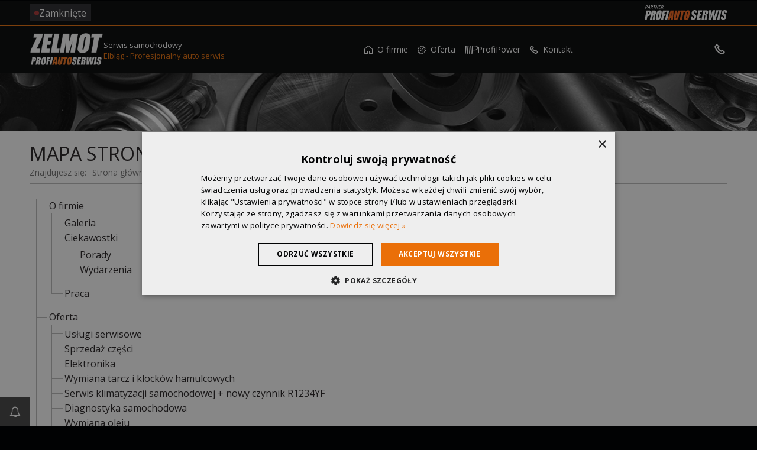

--- FILE ---
content_type: text/html; charset=UTF-8
request_url: https://laskowski-zelmot.pl/mapa-strony
body_size: 4700
content:
<!DOCTYPE html>
<html lang="pl">
<head>
	
		<script type="text/javascript">
			var PA_CUSTOMER_DATA = {"name":"ProfiAuto Serwis Zelmot","city":"Elbl\u0105g","street":"ProfiAuto Serwis Zelmot","nip":null,"regon":null,"email_iodo":"kontakt@laskowski-zelmot.pl","email_main":"kontakt@laskowski-zelmot.pl","www":"laskowski-zelmot.pl","url":"laskowski-zelmot.pl"};
		</script>
		<link rel="canonical" href="https://laskowski-zelmot.pl/mapa-strony" />
<meta charset="UTF-8" />
<title>Mapa strony - serwis samochodowy - ProfiAuto Serwis Zelmot</title>
    <meta name="robots" content="noindex" />

<script type="text/javascript">
    var CCM_DISPATCHER_FILENAME = '/index.php';
    var CCM_CID = 172;
    var CCM_EDIT_MODE = false;
    var CCM_ARRANGE_MODE = false;

    var CCM_IMAGE_PATH = "https://profiauto.silnet.pl/theme/concrete/images";
    var CCM_TOOLS_PATH = "https://laskowski-zelmot.pl/index.php/tools/required";
        var CCM_BASE_URL = "https://laskowski-zelmot.pl";
    var CCM_REL = "";
    var PA_CDN = "https://global.profiauto.silnet.pl/partnerzy";
</script><script type="text/javascript" src="https://profiauto.silnet.pl/theme/concrete/js/jquery.js"></script><link rel="stylesheet" type="text/css" href="https://profiauto.silnet.pl/theme/themes/profiauto/css/styles.css?18fc6a2390608bc69c2a3614112bf8a7" /><link rel="stylesheet" type="text/css" href="https://profiauto.silnet.pl/theme/themes/profiauto/css/fancybox/jquery.fancybox-1.3.4.css" />

<link rel="shortcut icon" href="https://profiauto.silnet.pl/theme/themes/profiauto/images/favicon.ico" type="image/x-icon" />

	<meta name="viewport" content="width=device-width, initial-scale=1" />

<link rel="apple-touch-icon" href="https://profiauto.silnet.pl/theme/themes/profiauto/apple-touch-icon.png" />
<link rel="publisher" href="https://plus.google.com/112119167210289227826/about" />

<!-- Google Tag Manager -->
<script>
	window.COOKIE_SCRIPT_HASH = '38725575949035b20665af9b20cf1ced';
	window.GA_ID = 'UA-107560331-13';
	window.GA4_ID = 'G-W12WPHX96P';
	window.CONVERSION_ID = '';
	window.CLARITY_ID = '';

	(function(w, d, s, l, i) {
		w[l] = w[l] || [];
		// w[l].push({
		// 	'GA_ID': ''
		// });
		// w[l].push({
		// 	'GA4_ID': ''
		// });
		// w[l].push({
		// 	'CONVERSION_ID': ''
		// });
		// w[l].push({
		// 	'COOKIE_SCRIPT_HASH': ''
		// });
		w[l].push({
			'gtm.start': new Date().getTime(),
			event: 'gtm.js'
		});
		var f = d.getElementsByTagName(s)[0],
			j = d.createElement(s),
			dl = l != 'dataLayer' ? '&l=' + l : '';
		j.async = true;
		j.src =
			'https://www.googletagmanager.com/gtm.js?id=' + i + dl;
		f.parentNode.insertBefore(j, f);
	})(window, document, 'script', 'dataLayer', 'GTM-T7XHVDV');
</script>
<!-- End Google Tag Manager -->



<style>
	:root {
		--theme-color: rgb(234, 111, 8);
		--darken-theme-color: ;
		--lighten-theme-color: ;
	}
</style></head>
<body>
<div class="page ccm-page page-type-serwis page-handle-page ">

	
<!-- Google Tag Manager (noscript) -->
<noscript><iframe src="https://www.googletagmanager.com/ns.html?id=GTM-T7XHVDV" height="0" width="0" style="display:none;visibility:hidden"></iframe></noscript>
<!-- End Google Tag Manager (noscript) -->




<div class="header-container">
	<header>
		<div class="header-top">
			<div class="container">
				<!-- Godziny otwarcia -->
				
				<div class="opening-hours-area ">
					<a href="/kontakt">
						<span>Zamknięte</span>
					</a>
				</div>
				<!-- /Godziny otwarcia -->

				<!-- Opinie desktop -->
								<!-- /Opinie -->

				<!-- Logotypy profiauto -->
				<div class="logo-profiauto-area">
					

										<a class="partner-serwis-link" href="https://profiauto.pl/skladamy-sie-z-najlepszych-czesci/o-profiauto?utm_source=partner-pa-zelmot&utm_medium=logo_header&utm_campaign=partner-profiauto" title="ProfiAuto Serwis Zelmot - Partner ProfiAuto" rel="nofollow" target="_blank">
						<img class="partner-serwis" src="https://profiauto.silnet.pl/theme/themes/profiauto/images/partner-profiauto-2022-serwis-header.svg" loading="lazy" alt="ProfiAuto Serwis Zelmot - Partner ProfiAuto Serwis Elbląg" />
					</a>
					
					

				</div>
				<!-- /Logotypy profiauto -->
			</div>
		</div>
		<div class="header-bottom">
			<div class="container">

				<!-- Logo -->
				<div class="logo-area">
											<div class="logo">
							<a href="/"><img border="0" class="ccm-image-block" alt="" src="/files/1315/0971/6983/ProfiAutoSerwis-Zelmot-Laskowski.png" width="171" height="75" /></a>						</div>
						<div class="logo-subtitle">
							<p class="header-text">
								Serwis samochodowy							</p>
							<p class="header-second-text">
																	<a href="/kontakt">
									Elbląg - Profesjonalny auto serwis									</a>
															</p>
						</div>
						<!-- Opinie mobile -->
												<!-- /Opinie mobile -->
									</div>
				<!-- /Logo -->

				<!-- Menu -->
				 <!-- mobile menu -->
				
    <div class="hamburger-container js-hamburger-container">
        <button class="hamburger hamburger-slider js-hamburger" type="button" aria-label="Menu" value="Menu">
            <div></div>
        </button>
    </div>
				<div class="off-canvas-nav-area desktop-nav js-desktop-nav">
					<nav class="main-nav">
						<ul class="nav nav-level-1 fetured-last-position">	<li class="home">
		<a href="/" target="_self" aria-label="Strona główna"><i class="icon-home nav-link"></i><span>Strona główna<span></a>
	</li>
<li class="has-dropdown"><a href="/o-firmie" target="_self" class="nav-link has-dropdown" rel="dofollow"><i class="icon-home-1"></i>O firmie</a><ul class="nav-link nav-dropdown nav-dropdown-level-2 nav-dropdown-vertical"><li class=""><a href="/o-firmie/galeria" target="_self" class="nav-link " rel="dofollow"><i class="icon-info-outline"></i>Galeria</a></li><li class="has-dropdown"><a href="/o-firmie/ciekawostki/wydarzenia" target="_self" class="nav-link has-dropdown" rel="dofollow"><i class="icon-news"></i>Ciekawostki</a><ul class="nav-link nav-dropdown nav-dropdown-level-3 nav-dropdown-horizontal"><li class=""><a href="/o-firmie/ciekawostki/porady" target="_self" class="nav-link " rel="dofollow"><i class="icon-info-outline"></i>Porady</a></li><li class=""><a href="/o-firmie/ciekawostki/wydarzenia" target="_self" class="nav-link " rel="dofollow"><i class="icon-info-outline"></i>Wydarzenia</a></li></ul></li></li></ul></li><li class="has-dropdown"><a href="/oferta" target="_self" class="nav-link has-dropdown" rel="dofollow"><i class="icon-offer"></i>Oferta</a><ul class="nav-link nav-dropdown nav-dropdown-level-2 nav-dropdown-vertical"><li class=""><a href="http://laskowski-zelmot.pl/oferta#oferta-warsztat" target="_self" class="nav-link " rel="dofollow"><i class="icon-info-outline"></i>Usługi serwisowe</a></li><li class=""><a href="http://laskowski-zelmot.pl/oferta#oferta-sklep" target="_self" class="nav-link " rel="dofollow"><i class="icon-info-outline"></i>Sprzedaż części</a></li><li class=""><a href="/oferta/elektronika" target="_self" class="nav-link " rel="dofollow"><i class="icon-info-outline"></i>Elektronika</a></li><li class=""><a href="/oferta/wymiana-tarcz-i-klockow-hamulcowych" target="_self" class="nav-link " rel="dofollow"><i class="icon-info-outline"></i>Wymiana tarcz i klocków hamulcowych</a></li><li class=""><a href="/oferta/serwis-klimatyzacji-samochodowej" target="_self" class="nav-link " rel="dofollow"><i class="icon-info-outline"></i>Serwis klimatyzacji samochodowej + nowy czynnik R1234YF</a></li><li class=""><a href="/oferta/diagnostyka-samochodowa" target="_self" class="nav-link " rel="dofollow"><i class="icon-info-outline"></i>Diagnostyka samochodowa</a></li><li class=""><a href="/oferta/wymiana-oleju" target="_self" class="nav-link " rel="dofollow"><i class="icon-info-outline"></i>Wymiana oleju</a></li><li class="has-dropdown"><a href="/oferta/sklep-motoryzacyjny-elblag" target="_self" class="nav-link has-dropdown" rel="dofollow"><i class="icon-info-outline"></i>Sklep motoryzacyjny</a><ul class="nav-link nav-dropdown nav-dropdown-level-3 nav-dropdown-horizontal"><li class=""><a href="/oferta/sklep-motoryzacyjny-elblag/wycieraczki-samochodowe" target="_self" class="nav-link " rel="dofollow"><i class="icon-info-outline"></i>Wycieraczki samochodowe</a></li><li class=""><a href="/oferta/sklep-motoryzacyjny-elblag/czesci-samochodowe" target="_self" class="nav-link " rel="dofollow"><i class="icon-info-outline"></i>Części samochodowe</a></li><li class=""><a href="/oferta/sklep-motoryzacyjny-elblag/akumulatory" target="_self" class="nav-link " rel="dofollow"><i class="icon-info-outline"></i>Akumulatory</a></li></ul></li><li class=""><a href="/oferta/wymiana-opon-elblag" target="_self" class="nav-link " rel="dofollow"><i class="icon-info-outline"></i>Wymiana opon Elbląg</a></li><li class=""><a href="/oferta/serwis-renault-elblag" target="_self" class="nav-link " rel="dofollow"><i class="icon-info-outline"></i>Serwis Renault Elbląg</a></li><li class=""><a href="/oferta/serwis-toyota-elblag" target="_self" class="nav-link " rel="dofollow"><i class="icon-info-outline"></i>Serwis Toyota Elbląg</a></li></ul></li><li class=""><a href="/profipower" target="_self" class="nav-link " rel="dofollow"><i class="icon-group-1"></i>ProfiPower</a></li><li class="has-dropdown"><a href="/kontakt" target="_self" class="nav-link has-dropdown" rel="dofollow"><i class="icon-icon_phone"></i>Kontakt</a><ul class="nav-link nav-dropdown nav-dropdown-level-2 nav-dropdown-vertical"><li class=""><a href="/kontakt/mapa-dojazdu" target="_self" class="nav-link " rel="dofollow"><i class="icon-info-outline"></i>Mapa dojazdu</a></li></ul></li></ul>					</nav>
				</div>
				<!-- /mobile menu -->

				<!-- desktop menu -->
				<div class="menu-area js-desktop-menu">
					<nav class="main-nav-2022">
						<ul class="nav nav-level-1 fetured-last-position">	<li class="home">
		<a href="/" target="_self" aria-label="Strona główna"><i class="icon-home nav-link"></i><span>Strona główna<span></a>
	</li>
<li class="has-dropdown"><a href="/o-firmie" target="_self" class="nav-link has-dropdown" rel="dofollow"><i class="icon-home-1"></i>O firmie</a><ul class="nav-link nav-dropdown nav-dropdown-level-2 nav-dropdown-vertical"><li class=""><a href="/o-firmie/galeria" target="_self" class="nav-link " rel="dofollow"><i class="icon-info-outline"></i>Galeria</a></li><li class="has-dropdown"><a href="/o-firmie/ciekawostki/wydarzenia" target="_self" class="nav-link has-dropdown" rel="dofollow"><i class="icon-news"></i>Ciekawostki</a><ul class="nav-link nav-dropdown nav-dropdown-level-3 nav-dropdown-horizontal"><li class=""><a href="/o-firmie/ciekawostki/porady" target="_self" class="nav-link " rel="dofollow"><i class="icon-info-outline"></i>Porady</a></li><li class=""><a href="/o-firmie/ciekawostki/wydarzenia" target="_self" class="nav-link " rel="dofollow"><i class="icon-info-outline"></i>Wydarzenia</a></li></ul></li></li></ul></li><li class="has-dropdown"><a href="/oferta" target="_self" class="nav-link has-dropdown" rel="dofollow"><i class="icon-offer"></i>Oferta</a><ul class="nav-link nav-dropdown nav-dropdown-level-2 nav-dropdown-vertical"><li class=""><a href="http://laskowski-zelmot.pl/oferta#oferta-warsztat" target="_self" class="nav-link " rel="dofollow"><i class="icon-info-outline"></i>Usługi serwisowe</a></li><li class=""><a href="http://laskowski-zelmot.pl/oferta#oferta-sklep" target="_self" class="nav-link " rel="dofollow"><i class="icon-info-outline"></i>Sprzedaż części</a></li><li class=""><a href="/oferta/elektronika" target="_self" class="nav-link " rel="dofollow"><i class="icon-info-outline"></i>Elektronika</a></li><li class=""><a href="/oferta/wymiana-tarcz-i-klockow-hamulcowych" target="_self" class="nav-link " rel="dofollow"><i class="icon-info-outline"></i>Wymiana tarcz i klocków hamulcowych</a></li><li class=""><a href="/oferta/serwis-klimatyzacji-samochodowej" target="_self" class="nav-link " rel="dofollow"><i class="icon-info-outline"></i>Serwis klimatyzacji samochodowej + nowy czynnik R1234YF</a></li><li class=""><a href="/oferta/diagnostyka-samochodowa" target="_self" class="nav-link " rel="dofollow"><i class="icon-info-outline"></i>Diagnostyka samochodowa</a></li><li class=""><a href="/oferta/wymiana-oleju" target="_self" class="nav-link " rel="dofollow"><i class="icon-info-outline"></i>Wymiana oleju</a></li><li class="has-dropdown"><a href="/oferta/sklep-motoryzacyjny-elblag" target="_self" class="nav-link has-dropdown" rel="dofollow"><i class="icon-info-outline"></i>Sklep motoryzacyjny</a><ul class="nav-link nav-dropdown nav-dropdown-level-3 nav-dropdown-horizontal"><li class=""><a href="/oferta/sklep-motoryzacyjny-elblag/wycieraczki-samochodowe" target="_self" class="nav-link " rel="dofollow"><i class="icon-info-outline"></i>Wycieraczki samochodowe</a></li><li class=""><a href="/oferta/sklep-motoryzacyjny-elblag/czesci-samochodowe" target="_self" class="nav-link " rel="dofollow"><i class="icon-info-outline"></i>Części samochodowe</a></li><li class=""><a href="/oferta/sklep-motoryzacyjny-elblag/akumulatory" target="_self" class="nav-link " rel="dofollow"><i class="icon-info-outline"></i>Akumulatory</a></li></ul></li><li class=""><a href="/oferta/wymiana-opon-elblag" target="_self" class="nav-link " rel="dofollow"><i class="icon-info-outline"></i>Wymiana opon Elbląg</a></li><li class=""><a href="/oferta/serwis-renault-elblag" target="_self" class="nav-link " rel="dofollow"><i class="icon-info-outline"></i>Serwis Renault Elbląg</a></li><li class=""><a href="/oferta/serwis-toyota-elblag" target="_self" class="nav-link " rel="dofollow"><i class="icon-info-outline"></i>Serwis Toyota Elbląg</a></li></ul></li><li class=""><a href="/profipower" target="_self" class="nav-link " rel="dofollow"><i class="icon-group-1"></i>ProfiPower</a></li><li class="has-dropdown"><a href="/kontakt" target="_self" class="nav-link has-dropdown" rel="dofollow"><i class="icon-icon_phone"></i>Kontakt</a><ul class="nav-link nav-dropdown nav-dropdown-level-2 nav-dropdown-vertical"><li class=""><a href="/kontakt/mapa-dojazdu" target="_self" class="nav-link " rel="dofollow"><i class="icon-info-outline"></i>Mapa dojazdu</a></li></ul></li></ul>					</nav>
				</div>
				<!-- /desktop menu -->

				<!-- /Menu -->

				<div class="contact-icons-area flex-area">
					
<ul>

	
	
	
		
</ul>											

<div class="header-phone">
    <div class="phone-icon">
        <i class="icon-icon_phone"></i>
    </div>
    <div class="phone-number">
        <a href="tel:509708162" class="phone-button" id="phoneButton">
            <span>509708162</span>
        </a>
    </div>
</div>									</div>

			</div>
		</div>
	</header>
</div>	<div class="page-top"></div>
	<section id="main-content">
		<div class="container">
			<article class="">
				<div class="page-title">

<h1>
    Mapa strony</h1>

<div class="title-icon">

    
</div>
<div class="breadcrumbs">
    <nav aria-label="breadcrumb"><span>Znajdujesz się: </span><ol class="breadcrumbs" itemscope itemtype="http://schema.org/BreadcrumbList"><li itemprop="itemListElement" itemscope itemtype="http://schema.org/ListItem"><a itemprop="item" href="https://laskowski-zelmot.pl" target="_self"><span itemprop="name">Strona główna</span></a><meta itemprop="position" content="1" /><span class="separator">></span></li><li class="active" itemprop="itemListElement" itemscope itemtype="http://schema.org/ListItem">Mapa strony<div itemprop="item" content="https://laskowski-zelmot.pl/mapa-strony"><meta itemprop="name" content="Mapa strony" /></div><meta itemprop="position" content="2" /></li></ol></nav></div>
</div>
				<ul class="nav site-map-nav"><li class=""><a href="/o-firmie" target="_self" class="">O firmie</a><ul><li class=""><a href="/o-firmie/galeria" target="_self" class="">Galeria</a></li><li class=""><a href="/o-firmie/ciekawostki" target="_self" class="">Ciekawostki</a><ul><li class=""><a href="/o-firmie/ciekawostki/porady" target="_self" class="">Porady</a></li><li class=""><a href="/o-firmie/ciekawostki/wydarzenia" target="_self" class="">Wydarzenia</a></li></ul></li><li class=""><a href="/o-firmie/praca" target="_self" class="">Praca</a></li></ul></li><li class=""><a href="/oferta" target="_self" class="">Oferta</a><ul><li class=""><a href="http://laskowski-zelmot.pl/oferta#oferta-warsztat" target="_self" class="">Usługi serwisowe</a></li><li class=""><a href="http://laskowski-zelmot.pl/oferta#oferta-sklep" target="_self" class="">Sprzedaż części</a></li><li class=""><a href="/oferta/elektronika" target="_self" class="">Elektronika</a></li><li class=""><a href="/oferta/wymiana-tarcz-i-klockow-hamulcowych" target="_self" class="">Wymiana tarcz i klocków hamulcowych</a></li><li class=""><a href="/oferta/serwis-klimatyzacji-samochodowej" target="_self" class="">Serwis klimatyzacji samochodowej + nowy czynnik R1234YF</a></li><li class=""><a href="/oferta/diagnostyka-samochodowa" target="_self" class="">Diagnostyka samochodowa</a></li><li class=""><a href="/oferta/wymiana-oleju" target="_self" class="">Wymiana oleju</a></li><li class=""><a href="/oferta/sklep-motoryzacyjny-elblag" target="_self" class="">Sklep motoryzacyjny</a><ul><li class=""><a href="/oferta/sklep-motoryzacyjny-elblag/wycieraczki-samochodowe" target="_self" class="">Wycieraczki samochodowe</a></li><li class=""><a href="/oferta/sklep-motoryzacyjny-elblag/czesci-samochodowe" target="_self" class="">Części samochodowe</a></li><li class=""><a href="/oferta/sklep-motoryzacyjny-elblag/akumulatory" target="_self" class="">Akumulatory</a></li></ul></li><li class=""><a href="/oferta/wymiana-opon-elblag" target="_self" class="">Wymiana opon Elbląg</a></li><li class=""><a href="/oferta/serwis-renault-elblag" target="_self" class="">Serwis Renault Elbląg</a></li><li class=""><a href="/oferta/serwis-toyota-elblag" target="_self" class="">Serwis Toyota Elbląg</a></li></ul></li><li class=""><a href="/profipower" target="_self" class="">ProfiPower</a></li><li class=""><a href="/kontakt" target="_self" class="">Kontakt</a><ul><li class=""><a href="/kontakt/mapa-dojazdu" target="_self" class="">Mapa dojazdu</a></li></ul></li></ul>			</article>
		</div>
	</section>

	
	



            
        <script type="application/ld+json">
            {
                "@context": "http://schema.org",
                "@type": "AutoRepair",
                "address": {
                    "@type": "PostalAddress",
                    "streetAddress": "Łowicka 29",
                    "addressRegion": "",
                     "postalCode": "",
                     "addressLocality": "Elbląg"
                },
                "name": "ProfiAuto Serwis Zelmot",
                 "description": "Szeroki wybór zakres usług serwisowych aut wszystkich marek. Partner sieci ProfiAuto. Zapraszamy do warsztatu samochodowego Zalmot w Elbląg.",
                                "telephone": ["509 708 162 ", "509 954 340", "502 433 215"],
                "email": "e.laskowska@wp.pl",
                 "url": "http://laskowski-zelmot.pl",
                                 "logo": "http://laskowski-zelmot.pl/files/1315/0971/6983/ProfiAutoSerwis-Zelmot-Laskowski.png",
                 "currenciesAccepted": "PLN",
                "paymentAccepted": "Cash, Credit Card",
                 "image": "http://laskowski-zelmot.pl/files/1315/0971/6983/ProfiAutoSerwis-Zelmot-Laskowski.png",
                                "openingHoursSpecification": [{
"@type": "OpeningHoursSpecification",
"dayOfWeek": ["Monday", "Tuesday", "Wednesday", "Thursday", "Friday"],
"opens": "8.00",
"closes": "17.00"
}
],                
                 "geo": {
                        "@type": "GeoCoordinates",
                        "latitude": "",
                        "longitude": ""
                    },
                                                                "priceRange": "$$"            }
        </script>

    

<footer>
    <div class="container flex-area">
        <div class="flex-area">
            <p>Wszelkie Prawa Zastrzeżone 2026. <span class="footer-partner-name">Warsztat samochodowy ProfiAuto Serwis Zelmot</span> <span class="footer-partner-city">Elbląg</span><br>
                                    <a href="/polityka-prywatnosci">Polityka prywatności</a>
                                <a href="/mapa-strony">Mapa strony</a>                                    <a href="javascript:CookieScript.instance.show()">Ustawienia prywatności</a>
                
                
<div id="HTMLBlock281" class="HTMLBlock">
<script type="application/ld+json">
{
  "@context": "https://schema.org",
  "@type": "LocalBusiness",
  "name": "Zelmot - Sklep motoryzacyjny i warsztat samochodowy Elbląg - Partner ProfiAuto",
  "image": "https://laskowski-zelmot.pl/files/1315/0971/6983/ProfiAutoSerwis-Zelmot-Laskowski.png",
  "@id": "https://laskowski-zelmot.pl/",
  "url": "https://laskowski-zelmot.pl/",
  "telephone": "502 433 215",
  "priceRange": "$$",
  "address": {
    "@type": "PostalAddress",
    "streetAddress": "Łowicka 29",
    "addressLocality": "Elbląg",
    "postalCode": "82-300",
    "addressCountry": "PL"
  },
  "geo": {
    "@type": "GeoCoordinates",
    "latitude": 54.1861548,
    "longitude": 19.4184414
  },
  "openingHoursSpecification": [{
    "@type": "OpeningHoursSpecification",
    "dayOfWeek": [
      "Monday",
      "Tuesday",
      "Wednesday",
      "Thursday",
      "Friday"
    ],
    "opens": "08:00",
    "closes": "17:00"
  },{
    "@type": "OpeningHoursSpecification",
    "dayOfWeek": "Saturday",
    "opens": "08:00",
    "closes": "13:00"
  }] 
}
</script>
</div>
            </p>
                    </div>

        
        <div class="silnet-logo-container silnet-dark-bg">
            <a class="silnet-logo-link" href="https://silnet.pl/oferta/strony-internetowe" title="Strony internetowe">
                <img src="https://profiauto.silnet.pl/theme/themes/profiauto/images/silnet-logo.svg" alt="tworzenie stron www" class="silnet-logo-image" />
            </a>
        </div>

        <!-- <div class="silnet-logo-container silnet-dark-bg">
            <a class="silnet-logo-link" href="http://silnet.pl/realizacje/motoryzacja/profi-auto/?utm_source=partner-pa-profiauto-serwis-zelmot&amp;utm_medium=logo_link&amp;utm_campaign=realizacje&amp;utm_term=animowane" title="tworzenie stron www">
                <img src="https://profiauto.silnet.pl/theme/themes/profiauto/images/silnet-logo.svg" alt="tworzenie stron www" class="silnet-logo-image" />
            </a>
        </div> -->

        
            <div class="partner-area">
                <a href="https://profiauto.pl/warsztaty-samochodowe/warminsko-mazurskie/elblag/profiauto-serwis-zelmot?utm_source=partner-pa-zelmot&utm_medium=logo_header" title="ProfiAuto Serwis Zelmot - Partner ProfiAuto" rel="nofollow" target="_blank">
                    <img src="https://profiauto.silnet.pl/theme/themes/profiauto/images/partner-profiauto-serwis.svg" alt="ProfiAuto Serwis Zelmot                    Partner ProfiAuto Serwis Elbląg" />
                </a>
            </div>

        
    </div>
    
        <div class="container">
            <div class="bottom-bar-outer">
                <div class="bottom-bar">
                    <p>
                        <span class="hashtag">
                            #zostanwdomu
                        </span>
                        <span>Odbierzemy i naprawimy Twój samochód</span>
                    </p>
                    <a href="/zostan-w-domu">
                        Sprawdź szczegóły
                    </a>
                </div>
                <span class="bottom-bar-close">
                </span>
            </div>
        </div>
    </footer>

<div id="push-notification-button">
    <a href="https://push.profiauto.silnet.pl?partner=zelmot" target="_blank" title="Powiadomienia PUSH"><i class="icon-bell"></i></a>
</div>

<script type="text/javascript" src="https://profiauto.silnet.pl/theme/themes/profiauto/js/vendor/vissense.min.js" defer></script><script type="text/javascript" src="https://profiauto.silnet.pl/theme/themes/profiauto/js/vendor/mmenu/jquery.mmenu.oncanvas.js" defer></script><script type="text/javascript" src="https://profiauto.silnet.pl/theme/themes/profiauto/js/vendor/mmenu/addons/offcanvas/jquery.mmenu.offcanvas.js" defer></script><script type="text/javascript" src="https://profiauto.silnet.pl/theme/themes/profiauto/js/vendor/mmenu/addons/scrollbugfix/jquery.mmenu.scrollbugfix.js" defer></script><script type="text/javascript" src="https://profiauto.silnet.pl/theme/themes/profiauto/js/vendor/mmenu/addons/navbars/jquery.mmenu.navbars.js" defer></script><script type="text/javascript" src="https://profiauto.silnet.pl/theme/themes/profiauto/js/vendor/lightgallery/lightgallery-jquery-all.js" defer></script><script type="text/javascript" src="https://profiauto.silnet.pl/theme/themes/profiauto/js/vendor/js.cookie.min.js" defer></script><script type="text/javascript" src="https://profiauto.silnet.pl/theme/themes/profiauto/js/vendor/jquery.fancybox-1.3.4.js" defer></script><script type="text/javascript" src="https://cdnjs.cloudflare.com/ajax/libs/jquery-cookie/1.4.1/jquery.cookie.min.js" defer></script><script type="text/javascript" src="https://ssl.silnet.pl/global/global.js?m=phone-numbers" defer></script><link rel="stylesheet" type="text/css" href="https://profiauto.silnet.pl/theme/themes/profiauto/css/partner-type-modifications/serwis.css" /><script type="text/javascript" src="https://profiauto.silnet.pl/theme/themes/profiauto/js/partner-logos-slider.js" defer></script>    <script src="//global.profiauto.silnet.pl/static/js/customer/spA5dfnlJ6G9/global.js" async></script>





<link href="https://fonts.googleapis.com/css2?family=Open+Sans:wght@300;400;500;700&display=swap" rel="stylesheet">
<script src="https://profiauto.silnet.pl/theme/themes/profiauto/js/compress/app-f9a9ca84e9.min.js"></script>


</body>
</html>


--- FILE ---
content_type: text/html; charset=UTF-8
request_url: https://global.profiauto.silnet.pl/static/js/customer/spA5dfnlJ6G9/global.js
body_size: 1828
content:
(function(window,document,undefined) {
    var helper =  {
        loadJS: function(url, callbackFunction) {
            var scriptTag = document.createElement('script');
            scriptTag.src = url;
            if(callbackFunction) {
                scriptTag.onload = callbackFunction;
                scriptTag.onreadystatechange = callbackFunction;
            }
            var headTag = document.getElementsByTagName('head')[0];
            headTag.appendChild(scriptTag);
        }
    };


    /* Główny obiekt */
    var silnetLoader = function() {
        this.Vue = null;
        this.VueComponents = {};
        this.VueMountPoint = null;
        this.baseUrl = 'https://global.profiauto.silnet.pl/static';
        this.customerId = 'spA5dfnlJ6G9';
        this.customerModules = {
    "cookies": false,
    "show_numbers": true,
    "push_notifications": false,
    "privacy_policy": {
        "popup": false,
        "widget_type": "",
        "template": "privacy-policy-default-pl",
        "title": "",
        "customer": {
            "name": "PRZEDSI\u0118BIORSTWO HANDLOWO-US\u0141UGOWE ZELMOT SP\u00d3\u0141KA JAWNA EWELINA LASKOWSKA, ZBIGNIEW LASKOWSKI",
            "www": "laskowski-zelmot.pl",
            "url": "https:\/\/laskowski-zelmot.pl",
            "email_main": "e.laskowska@wp.pl",
            "email_iodo": "e.laskowska@wp.pl",
            "nip": "5781017103",
            "regon": "170285628",
            "address": {
                "city": "Elbl\u0105g",
                "street": "\u0141owicka 29"
            }
        },
        "forms": {
            "contact": true,
            "register_user": false,
            "shop": false,
            "newsletter": false,
            "rating": false
        },
        "used_services": {
            "callpage": false,
            "google_signals": true,
            "microsoft_clarity": false,
            "tawkto": false,
            "tpay": false,
            "paypal": false,
            "przelewy24": false
        },
        "javascript": {
            "document_selector": "privacy_policy"
        }
    }
};
    }

    silnetLoader.prototype = {
        execute: function() {
            this.initVueLibrary();
            this.loadPrivacyPolicy();
            this.mountVueComponents();
        },

        /**
         * Obsługa biblioteki vue.js - rejestrowanie komponnetów typu single files
         **/
        registerVueComponent: function(componentName,mount,mountParameters) {
            componentName = componentName.replace(/^(.*\/?)?([^\/]+)(\.vue.*)$/i, '$2');
            this.VueComponents[componentName] = httpVueLoader(this.baseUrl+'/media/js/vue/'+componentName+'.vue');
            Vue.component(componentName,this.VueComponents[componentName]);
            if(mount===true) {
                var newComponent = document.createElement(componentName);
                if(mountParameters && Array.isArray(Object.keys(mountParameters))) {
                    for(var k in mountParameters) {
                        newComponent.setAttribute(k, mountParameters[k]);
                    }
                }
                this.VueMountPoint.appendChild(newComponent);
                //this.VueMountPoint.innerHTML += newComponent.outerHTML;
            }
        },

        /**
         * Obsługa biblioteki vue.js - przygotowanie środowiska i kontenera na komponenty (nie może być to 'BODY')
         **/
        initVueLibrary: function () {
            this.Vue = null;
            this.VueMountPoint = document.createElement('div');
            this.VueMountPoint.id = 'sil-global-vue-'+(new Date()).getTime();
            var bodyTag = document.getElementsByTagName('body')[0];
            bodyTag.appendChild(this.VueMountPoint);
        },

        /**
         * Obsługa biblioteki vue.js - montowanie tagów vue
         **/
        mountVueComponents: function () {
            this.Vue = new Vue({
                el: '#'+this.VueMountPoint.id
            });
        },
        
        loadPrivacyPolicy: function() {
            if(this.customerModules.privacy_policy.javascript.document_selector) {
                this.registerVueComponent('silnet-privacy-policy-popup',false);
                this.registerVueComponent('silnet-privacy-policy', true, {
                    'container-selector':  this.customerModules.privacy_policy.javascript.document_selector,
                    'content-url': this.baseUrl+'/js/customer/'+this.customerId+'/privacy-policy',
                    'show-popup':this.customerModules.privacy_policy.popup,
                    'widget-type':this.customerModules.privacy_policy.widget_type||'popup'
                });
            }
        }
    }

    


    /**
     * Funkcja główna osadzająca skonfigurowane dokumenty
     **/
    function main() {
        <!-- setTimeout(function(){ -->
            var loader = new silnetLoader();
            loader.execute();
        <!-- }, 5000); -->
    }


    /**
     * Osadzane komponenty są oparte o vue.js, więc trzeba załadować odpowiednie biblioteki (Vue+vue-http-loader+axios do obsługi ajax)
     * Pomoc: https://www.npmjs.com/package/http-vue-loader
     **/
    //Fixes
        var tmpUrl = 'https://cdn.jsdelivr.net/combine/npm/axios@0.18.0/dist/axios.min.js,npm/vue@2.5.17/dist/vue.min.js,npm/http-vue-loader@1.3.5/src/httpVueLoader.min.js';
    helper.loadJS(tmpUrl,function(){
                    Vue.config.devtools = false;
                main();
    });

})(window, window.document);

--- FILE ---
content_type: text/plain
request_url: https://global.profiauto.silnet.pl/static/media/js/vue/silnet-privacy-policy-popup.vue
body_size: 4871
content:
<template>
    <div>
        <div class="popup" v-show="this.canShowPopup()">
            <div class="modal">
                <div class="close" v-on:click="hidePopup">+</div>
                <div class="item">
                    <div class="title">{{ this.getTranslation('title') }}</div>
                    <div class="content">
                        <div class="intro">
                            <span v-html="this.getTranslation('intro')"></span>
                        </div>
                        <div class="policy" v-html="policyHtml">
                            {{ this.getTranslation('policy.loading') }}
                        </div>
                    </div>
                    <div class="footer">
                        <ul>
                            <li><a v-on:click="hidePopup">{{ this.getTranslation('button.hidePopup') }}</a></li>
                        </ul>
                    </div>
                </div>
            </div>
        </div>
        <div class="cookie-bar-container" v-show="this.canShowCookiebar()">
            <div class="cookie-bar">
                <div class="items" v-html="this.getTranslation('cookiebar')"></div>
                <div class="actions">
                    <a v-on:click="hidePopup">{{ this.getTranslation('button.accept') }}</a>
                    <a v-on:click="showCookieAndPopup">{{ this.getTranslation('button.policy') }}</a>
                </div>
            </div>
        </div>
    </div>
</template>

<script>
module.exports = { 
    //Parametr wymagany
    name: 'silnet-privacy-policy-popup',   

    //Props -> atrybuty przekazywane z zewnÄ…trz, np: /<silnet-privacy-policy container-selector="" content-url="" widget-type="popup|bar"></silnet-privacy-policy>
    props: {'contentUrl':null,'widgetType':'popup'},

    data: function() {
        return {
            canShow: true,
            policyHtml: '...',

            //TÅ‚umaczenia
            i18n: {
                pl: {
                    'title': 'Witaj na stronie '+location.host,
                    'intro': '<p>Od 25 maja 2018 roku obowiÄ…zuje RozporzÄ…dzenie Parlamentu Europejskiego i Rady (UE) 2016/679 z dnia 27 kwietnia 2016 r. w sprawie ochrony osÃ³b fizycznych w zwiÄ…zku z przetwarzaniem danych osobowych i w sprawie swobodnego przepÅ‚ywu takich danych oraz uchylenia dyrektywy 95/46/WE (okreÅ›lane jako "RODO").</p><p>W zwiÄ…zku z tym chcielibyÅ›my poinformowaÄ‡ o przetwarzaniu Twoich danych oraz zasadach, na jakich odbywa siÄ™ to po dniu 25 maja 2018 roku.</p><p>JeÅ›li akceptujesz zasady poniÅ¼szej polityki prywatnoÅ›ci kliknij przycisk "PrzejdÅº do serwisu" lub w ikonkÄ™ "X" znajdujÄ…cÄ… siÄ™ w prawym gÃ³rnym rogu.</p>',
                    'cookiebar': 'Serwis '+location.host+' uÅ¼ywa plikÃ³w cookies administratora oraz osÃ³b trzecich w celu Å›wiadczenia usÅ‚ug oraz prowadzenia anonimowych statystyk. KlikajÄ…c "akceptujÄ™" wyraÅ¼asz zgodÄ™ na zapisywanie plikÃ³w cookies na Twoim urzÄ…dzeniu.<br/>Ustawienia dotyczÄ…ce plikÃ³w cookies moÅ¼esz zmieniÄ‡ za pomocÄ… ustawieÅ„ przeglÄ…darki.<br/>SzczegÃ³Å‚owe informacje znajdujÄ… siÄ™ w naszej Polityce prywatnoÅ›ci.',
                    'policy.loading': 'Trwa Å‚adowanie...',
                    'button.hidePopup': 'PrzejdÅº do strony',
                    'button.accept': 'AkceptujÄ™',
                    'button.policy': 'Polityka prywatnoÅ›ci'
                },
                de: {
                    'title': 'Willkomen bei '+location.host,
                    'intro': '<p>Die Verordnung des EuropÃ¤ischen Parlaments und des Rates (EU) 2016/679 vom 27 April 2016 zum Schutz natÃ¼rlicher Personen bei der Verarbeitung personenbezogener Daten und zum freien Datenverkehr sowie zur Aufhebung der Richtlinie 95/46 gilt ab dem 25. Mai 2018 / WE (als "RODO" bezeichnet). </p><p>Wir mÃ¶chten Sie Ã¼ber die Verarbeitung Ihrer Daten und die Regeln informieren, nach denen sie nach dem 25. Mai 2018 erfolgt. </ P> <p> Wenn Sie akzeptieren die folgenden Datenschutzbestimmungen. Klicken Sie auf "Zur Webseite" oder auf das Symbol "X" in der rechten oberen Ecke.</p>',
                    'cookiebar': 'Die webseite '+location.host+' verwendet Erst-und Drittanbieter-Cookies, um Dienste bereitzustellen und anonyme Statistiken durchzufÃ¼hren. Indem Sie auf "akzeptieren" klicken, stimmen Sie der Speicherung von Cookies auf Ihrem GerÃ¤t zu.<br/>Sie kÃ¶nnen Ihre Cookie-Einstellungen jederzeit verwalten, indem Sie die Einstellungen Ihrer Browser Ã¤ndern.<br/>Weitere Informationen finden Sie in unserer DatenschutzerklÃ¤rung.',
                    'policy.loading': 'Laden...',
                    'button.hidePopup': 'Zur Webseite',
                    'button.accept': 'Akzeptieren',
                    'button.policy': 'DatenschutzerklÃ¤rung'
                },
                en: {
                    'title': 'Welcome to '+location.host,
                    'intro': '<p>Regulation of the European Parliament and of the Council (EU) 2016/679 of 27 April 2016 on the protection of individuals with regard to the processing of personal data and on the free movement of such data and the repeal of Directive 95/46 shall apply from 25 May 2018 / WE (referred to as "RODO").</p><p>We would like to inform you about the processing of your data and the rules on which it takes place after May 25, 2018.</p><p>If You accept the terms of the privacy policy below, click "Go to website" or the "X" icon in the upper right corner.</ p>',
                    'cookiebar': 'Website '+location.host+' uses first and third-party cookies to provide services and conduct anonymous statistics. By clicking on "I accept" you agree to the storage of cookies on your device.<br/>You can manage your preferences concerning cookies by changing the settings in your browser.<br/>For further information please see our Privacy Policy.',
                    'policy.loading': 'Loading...',
                    'button.hidePopup': 'Go to website',
                    'button.accept': 'Accept',
                    'button.policy': 'Privacy Policy'
                },
                ru: {
                    'title': 'Ð”Ð¾Ð±Ñ€Ð¾ Ð¿Ð¾Ð¶Ð°Ð»Ð¾Ð²Ð°Ñ‚ÑŒ Ð½Ð° '+location.host,
                    'intro': '<p>ÐŸÐ¾ÑÑ‚Ð°Ð½Ð¾Ð²Ð»ÐµÐ½Ð¸Ðµ Ð•Ð²Ñ€Ð¾Ð¿ÐµÐ¹ÑÐºÐ¾Ð³Ð¾ Ð¿Ð°Ñ€Ð»Ð°Ð¼ÐµÐ½Ñ‚Ð° Ð¸ Ð¡Ð¾Ð²ÐµÑ‚Ð° (Ð•U) 2016/679 Ð¾Ñ‚ 27 Ð°Ð¿Ñ€ÐµÐ»Ñ 2016 Ð³Ð¾Ð´Ð° Ð¾ Ð·Ð°Ñ‰Ð¸Ñ‚Ðµ Ñ„Ð¸Ð·Ð¸Ñ‡ÐµÑÐºÐ¸Ñ… Ð»Ð¸Ñ† Ð² Ð¾Ñ‚Ð½Ð¾ÑˆÐµÐ½Ð¸Ð¸ Ð¾Ð±Ñ€Ð°Ð±Ð¾Ñ‚ÐºÐ¸ Ð¿ÐµÑ€ÑÐ¾Ð½Ð°Ð»ÑŒÐ½Ñ‹Ñ… Ð´Ð°Ð½Ð½Ñ‹Ñ… Ð¸ Ð¾ ÑÐ²Ð¾Ð±Ð¾Ð´Ð½Ð¾Ð¼ Ð¿ÐµÑ€ÐµÐ¼ÐµÑ‰ÐµÐ½Ð¸Ð¸ Ñ‚Ð°ÐºÐ¸Ñ… Ð´Ð°Ð½Ð½Ñ‹Ñ… Ð¸ Ð¾Ñ‚Ð¼ÐµÐ½Ðµ Ð”Ð¸Ñ€ÐµÐºÑ‚Ð¸Ð²Ñ‹ 95 / 46 Ð´Ð¾Ð»Ð¶ÐµÐ½ Ð¿Ñ€Ð¸Ð¼ÐµÐ½ÑÑ‚ÑŒÑÑ Ñ 25 Ð¼Ð°Ñ 2018 Ð³Ð¾Ð´Ð° / WE (Ð¸Ð¼ÐµÐ½ÑƒÐµÐ¼Ñ‹Ð¹ Â«RODOÂ»).</p><p>ÐœÑ‹ Ñ…Ð¾Ñ‚ÐµÐ»Ð¸ Ð±Ñ‹ Ð¿Ñ€Ð¾Ð¸Ð½Ñ„Ð¾Ñ€Ð¼Ð¸Ñ€Ð¾Ð²Ð°Ñ‚ÑŒ Ð²Ð°Ñ Ð¾Ð± Ð¾Ð±Ñ€Ð°Ð±Ð¾Ñ‚ÐºÐµ Ð²Ð°ÑˆÐ¸Ñ… Ð´Ð°Ð½Ð½Ñ‹Ñ… Ð¸ Ð¿Ñ€Ð°Ð²Ð¸Ð»Ð°Ñ…, Ð¿Ð¾ ÐºÐ¾Ñ‚Ð¾Ñ€Ñ‹Ð¼ Ð¾Ð½Ð¸ Ð¿Ñ€Ð¾Ð²Ð¾Ð´ÑÑ‚ÑÑ Ð¿Ð¾ÑÐ»Ðµ 25 Ð¼Ð°Ñ 2018 Ð³Ð¾Ð´Ð°.</p><p>Ð•ÑÐ»Ð¸ Ð²Ñ‹ Ð¿Ñ€Ð¸Ð½Ð¸Ð¼Ð°ÐµÑ‚Ðµ ÑƒÑÐ»Ð¾Ð²Ð¸Ñ Ð¿Ð¾Ð»Ð¸Ñ‚Ð¸ÐºÐ¸ ÐºÐ¾Ð½Ñ„Ð¸Ð´ÐµÐ½Ñ†Ð¸Ð°Ð»ÑŒÐ½Ð¾ÑÑ‚Ð¸ Ð½Ð¸Ð¶Ðµ, Ð½Ð°Ð¶Ð¼Ð¸Ñ‚Ðµ Â«ÐŸÐµÑ€ÐµÐ¹Ñ‚Ð¸ Ð½Ð° ÑÐ°Ð¹Ñ‚Â» Ð¸Ð»Ð¸ Ð·Ð½Ð°Ñ‡Ð¾Ðº Â«XÂ» Ð² Ð¿Ñ€Ð°Ð²Ð¾Ð¼ Ð²ÐµÑ€Ñ…Ð½ÐµÐ¼ ÑƒÐ³Ð»Ñƒ.</ p>',
                    'cookiebar': 'Ð¡Ð°Ð¹Ñ‚ '+location.host+' Ð¸ÑÐ¿Ð¾Ð»ÑŒÐ·ÑƒÐµÑ‚ ÑÐ¾Ð±ÑÑ‚Ð²ÐµÐ½Ð½Ñ‹Ðµ Ð¸ ÑÑ‚Ð¾Ñ€Ð¾Ð½Ð½Ð¸Ðµ Ñ„Ð°Ð¹Ð»Ñ‹ cookie Ð´Ð»Ñ Ð¿Ñ€ÐµÐ´Ð¾ÑÑ‚Ð°Ð²Ð»ÐµÐ½Ð¸Ñ ÑƒÑÐ»ÑƒÐ³ Ð¸ Ð²ÐµÐ´ÐµÐ½Ð¸Ñ Ð°Ð½Ð¾Ð½Ð¸Ð¼Ð½Ð¾Ð¹ ÑÑ‚Ð°Ñ‚Ð¸ÑÑ‚Ð¸ÐºÐ¸. ÐÐ°Ð¶Ð°Ð² Â«Ð¯ Ð¿Ñ€Ð¸Ð½Ð¸Ð¼Ð°ÑŽÂ», Ð²Ñ‹ ÑÐ¾Ð³Ð»Ð°ÑˆÐ°ÐµÑ‚ÐµÑÑŒ Ñ ÑÐ¾Ñ…Ñ€Ð°Ð½ÐµÐ½Ð¸ÐµÐ¼ Ñ„Ð°Ð¹Ð»Ð¾Ð² cookie Ð½Ð° Ð²Ð°ÑˆÐµÐ¼ ÑƒÑÑ‚Ñ€Ð¾Ð¹ÑÑ‚Ð²Ðµ.<br/>Ð’Ñ‹ Ð¼Ð¾Ð¶ÐµÑ‚Ðµ ÑƒÐ¿Ñ€Ð°Ð²Ð»ÑÑ‚ÑŒ ÑÐ²Ð¾Ð¸Ð¼Ð¸ Ð¿Ñ€ÐµÐ´Ð¿Ð¾Ñ‡Ñ‚ÐµÐ½Ð¸ÑÐ¼Ð¸ Ð¾Ñ‚Ð½Ð¾ÑÐ¸Ñ‚ÐµÐ»ÑŒÐ½Ð¾ Ñ„Ð°Ð¹Ð»Ð¾Ð² cookie, Ð¸Ð·Ð¼ÐµÐ½Ð¸Ð² Ð½Ð°ÑÑ‚Ñ€Ð¾Ð¹ÐºÐ¸ Ð² ÑÐ²Ð¾ÐµÐ¼ Ð±Ñ€Ð°ÑƒÐ·ÐµÑ€Ðµ.<br/>Ð”Ð»Ñ Ð¿Ð¾Ð»ÑƒÑ‡ÐµÐ½Ð¸Ñ Ð´Ð¾Ð¿Ð¾Ð»Ð½Ð¸Ñ‚ÐµÐ»ÑŒÐ½Ð¾Ð¹ Ð¸Ð½Ñ„Ð¾Ñ€Ð¼Ð°Ñ†Ð¸Ð¸ ÑÐ¼. ÐÐ°ÑˆÑƒ ÐŸÐ¾Ð»Ð¸Ñ‚Ð¸ÐºÑƒ ÐºÐ¾Ð½Ñ„Ð¸Ð´ÐµÐ½Ñ†Ð¸Ð°Ð»ÑŒÐ½Ð¾ÑÑ‚Ð¸.',
                    'policy.loading': 'Loading...',
                    'button.hidePopup': 'Ð¿ÐµÑ€ÐµÐ¹Ñ‚Ð¸ Ð½Ð° ÑÐ°Ð¹Ñ‚',
                    'button.accept': 'Ð¿Ñ€Ð¸Ð½Ð¸Ð¼Ð°ÑŽ',
                    'button.policy': 'ÐºÐ¾Ð½Ñ„Ð¸Ð´ÐµÐ½Ñ†Ð¸Ð°Ð»ÑŒÐ½Ð¾ÑÑ‚Ð¸'
                }
            }
        }
    },

    methods: {
        getDocumentLanguage: function(defaultLanguage) {
            if(document.querySelector('html') && document.querySelector('html').getAttribute('lang')) {
                return document.querySelector('html').getAttribute('lang').split('-')[0];
            }
            return (defaultLanguage) ? defaultLanguage : null;
        },
        getTranslation: function(key) {
            var documentLanguage = this.getDocumentLanguage('pl');
            if(this.i18n[documentLanguage] && this.i18n[documentLanguage][key]) {
                return this.i18n[documentLanguage][key];
            } else {
                //return 'i18n error ('+documentLanguage+' / '+key+')';
                return this.i18n['en'][key];
            }
        },
        showCookieAndPopup: function() {
            this.widgetType = 'both';
        },
        hidePopup: function() {
            var 
                storage = (window.localStorage) ? window.localStorage : null;

            if(storage) {
                var 
                    storedConfig = storage.getItem('global-silnet-pl/privacy-policy-popup'),
                    expireTime = ((new Date()).getTime())+(3600*24*7*1000);

                storedConfig = storedConfig ? JSON.parse(storedConfig) : {};
                storedConfig.expire = expireTime;
                storage.setItem('global-silnet-pl/privacy-policy-popup', JSON.stringify(storedConfig));
            }

            this.canShow = false;
        },
        isVisible: function() {
            var 
                canShow = (this.canShow=="true" || this.canShow===true);//props can be string object
                storage = (window.localStorage) ? window.localStorage : null;

            if(storage && storage.getItem('global-silnet-pl/privacy-policy-popup')) {
                var 
                    storedConfig = storage.getItem('global-silnet-pl/privacy-policy-popup'),
                    currentDate = (new Date()).getTime();

                storedConfig = storedConfig ? JSON.parse(storedConfig) : {};
                if(storedConfig.expire && storedConfig.expire > currentDate) {
                    canShow = false;
                }
            }

            return canShow;
        },
        canShowPopup: function() {
            return this.isVisible() && this.widgetType.match(/^(popup|window|both|all)$/i);
        },
        canShowCookiebar: function() {
            return this.isVisible() && this.widgetType.match(/^(bar|both|all)$/i);
        },
        hideOtherCookieWidgets:function() {
            //old silnet.pl window
            if(window.closeCookiesWindow) {
                try {
                    window.closeCookiesWindow();
                } catch(e) {}
            }
        }
    },

    created: function() {
        var self = this;

        //Check props
        if(self.contentUrl && self.isVisible()) {
            try {
                //Update language
                var contentUrl = self.contentUrl;
                contentUrl += contentUrl.match(/\?/) ? '&lang=' : '?lang='
                contentUrl += self.getDocumentLanguage('pl');

                axios.get(contentUrl)
                    .then(function(response){
                        html = response.data;
                        var macros = html.match(/#@javascript:(.+?):javascript@#/g);
                        if(macros&&macros.length)  {
                            macros.forEach(function(r1){
                                if(r1.match(/#@javascript:(.+):javascript@#/m)) {
                                    try {
                                        var r2 = r1.match(/#@javascript:(.+):javascript@#/m);
                                        var r3 = eval(r2[1].trim());
                                        html = html.replaceAll(r1, r3);
                                    } catch(e) {
                                    }
                                }
                            });
                        }
                        self.policyHtml = html;
                    })
                    .catch(function(response){
                        self.policyHtml = 'Nieznany bÅ‚Ä…d (unknown error)...';
                    });
            } catch(e) {
            }
        }
        if(typeof self.widgetType == 'undefined') {
            self.widgetType = 'popup';
        }
        //check other widgets
        setTimeout(function(){ self.hideOtherCookieWidgets(); },1000);
    }
}
</script>

<style scoped>
    .popup {
        display:block;
        position:fixed;
        top:0;
        left:0;
        width:100%;
        height:100%;
        background:rgba(0, 0, 0, 0.75);
        z-index:999999999;
        text-align:center;
    }
    .popup .modal {
        display:block;
        width:90vw;
        max-width:700px;
        margin:40px auto 20px auto;
        position:relative;
        text-align:center;
        font-family:"Open Sans","Segoe UI",Arial,sans-serif;
        font-size:11pt;
        text-align:left;
        color:#000000;
    }
    @media only screen and (min-height: 768px) {
        .popup .modal {
            top:calc(50vh - 255px);
        }
    }
    .popup .modal .close {
        display:inline-block;
        width:30px;
        height:30px;
        line-height:30px;
        text-align:center;
        position:absolute;
        top: 5px;
        right:5px;
        color:#000000;
        /*background:#444444;*/
        border: 0;
        border-radius:30px;
        cursor:pointer;
        font-size: 24px;
        -webkit-transform:rotate(45deg);
            -ms-transform:rotate(45deg);
                transform:rotate(45deg);
        -webkit-transition:ease-in 0.2s;
        -o-transition:ease-in 0.2s;
        transition:ease-in 0.2s;
    }
    .popup .modal .close:hover {
        background:#FAFAFA;
    }
    .popup .modal .item {
        background:#FFFFFF;
        border-radius:4px;
        padding:30px;
    }
    .popup .modal .title {
        font-size: 24px;
        padding: 0;
        margin: 0 0 15px 0;
        line-height: 24px;
    }
    .popup .modal .content {
        line-height: 1.275em;
        display: block;
        overflow: auto;
        /*height: calc(90vh - 250px);
        max-height: 600px;*/
        height:300px;
        padding:4px 10px 10px 4px;
        font-size: 14px;
        -webkit-box-sizing:border-box;
                box-sizing:border-box;
    }
    .popup .modal .content p {
        margin:0;
        margin-bottom:0.5em;
        line-height: 20px;
    }
    .popup .modal .content h2 {
        margin:0;
        margin-bottom:0.5em;
        font-size:1.4em;
    }
    .popup .modal .content h3 {
        margin:0;
        margin-bottom:0.5em;
        font-size:1.2275em;
    }
    .popup .modal .content .intro p {
        margin-bottom: 15px;
    }
    .popup .modal .content .policy {
        margin-top:20px;
	    padding: 0;
        padding-top:20px;
        border: 0;
        border-top:4px solid #EEEEEE;
    }
    .popup .modal .content .policy ul,
    .popup .modal .content .policy ol {
        margin-top:0.8em;
        margin-bottom:0.8em;
    }
    .popup .modal .content .policy li {
        margin-top:0.325em;
        margin-bottom:0.325em;
    }
    .popup .modal .footer {
        margin:0;
        padding:0;
        background:#FFFFFF;
        padding-top:10px;
    }
    .popup .modal .footer ul {
        margin:0;
        padding:0;
        list-style-type:none;
        text-align:center;
        font-size:1.3rem;
    }
    .popup .modal .footer li {
        margin:0;
        padding:0;
    }
    .popup .modal .footer li > a,
    .popup .modal .footer li > span {
        display:inline-block;
        text-decoration:none;
        text-transform: uppercase;
        padding:0 15px;
        line-height:40px;
        height:40px;
        border-radius:3px;
        background:#4CAF50;
        color:#FFFFFF;
        font-size: 16px;
        letter-spacing: 0.8px;
        -webkit-transition:ease-in 0.2s;
        -o-transition:ease-in 0.2s;
        transition:ease-in 0.2s;
    }
    .popup .modal .footer li > a:hover,
    .popup .modal .footer li > span:hover {
        background:#229922;
        color:#FFFFFF;
        cursor:pointer;
    }


    .cookie-bar-container {
        display: -ms-flexbox;
        display: flex;
        position: fixed;
        bottom: 0;
        left: 0;
        width: 100vw;
        z-index:999999999;
        -ms-flex-align: center;
        align-items: center;
        -ms-flex-pack: center;
        justify-content: center;
        box-sizing: border-box;
    }
    .cookie-bar {
        background: rgba(50, 50, 50, .9);
        width: 100vw;
        box-sizing: border-box;
        padding: 10px 20px;
        color: #F0F0F0;
        font-size: 13px;
        line-height: 1.2;
        border-top: 2px solid #4CAF50;
        display: -ms-flexbox;
        display: flex;
        -ms-flex-align: center;
        align-items: center;
        -ms-flex-pack: justify;
        justify-content: space-between;
        -ms-flex-wrap: wrap;
        flex-wrap: wrap;
    }
    @media only screen and (min-width: 768px) {
        .cookie-bar {
            -ms-flex-wrap:nowrap!important;
            flex-wrap:nowrap!important;
        }
    }
    .cookie-bar .items {
        padding: 10px;
        text-align: justify;
    }
    .cookie-bar .actions {
        padding: 10px;
        text-align: center;
        display: -ms-flexbox;
        display: flex;
        -ms-flex-wrap: nowrap;
        flex-wrap: nowrap;
        flex-basis:100%;
        justify-content:center;
    }
    @media only screen and (min-width: 768px) {
        .cookie-bar .actions {
            flex-basis:33%!important;
            justify-content:flex-end!important;
        }
    }
    .cookie-bar .actions a {
        display: inline-block;
        text-decoration:none;
        text-transform: uppercase;
        padding:0 15px;
        margin:5px;
        line-height:40px;
        height:40px;
        border-radius:3px;
        /*background:#4CAF50;*/
        background:#888;
        color:#FFFFFF;
        font-size: 16px;
        letter-spacing: 0.8px;
        white-space:nowrap;
        -webkit-transition:ease-in 0.2s;
        -o-transition:ease-in 0.2s;
        transition:ease-in 0.2s;
    }
    .cookie-bar .actions a:hover {
        /*background:#229922;*/
        background:#666;
        color:#FFFFFF;
        cursor:pointer;
    }
</style>

--- FILE ---
content_type: image/svg+xml
request_url: https://profiauto.silnet.pl/theme/themes/profiauto/images/partner-profiauto-2022-serwis-header.svg
body_size: 2227
content:
<svg version="1.2" xmlns="http://www.w3.org/2000/svg" viewBox="0 0 158 28" width="158" height="28">
	<title>partner-profiauto-2022-serwis</title>
	<style>
		.s0 { fill: #ffffff } 
		.s1 { fill: #f36318 } 
		.s2 { fill: #fefefe } 
	</style>
	<g id="layer1">
		<g id="g27">
			<path id="path10" fill-rule="evenodd" class="s0" d="m3.7 9.6c0.2 0 4.5 0 4.7 0q0.3 0 0.6 0.1 0.3 0 0.7 0.1 0.3 0 0.6 0.1 0.1 0.1 0.3 0.1 0.2 0.1 0.3 0.2 0.2 0.1 0.3 0.3 0.1 0.1 0.2 0.2 0.1 0.2 0.2 0.3 0 0.2 0.1 0.4 0 0.1 0 0.3 0 0.2 0 0.4 0 0.3 0 0.6 0 0.3-0.1 0.6 0 0.3-0.1 0.6 0 0.3-0.1 0.6l-0.3 1.5q-0.1 0.3-0.2 0.6 0 0.3-0.2 0.6-0.1 0.3-0.2 0.6-0.1 0.3-0.3 0.6-0.1 0.2-0.2 0.4-0.2 0.1-0.4 0.3-0.1 0.1-0.3 0.3-0.2 0.1-0.4 0.2-0.3 0.1-0.6 0.2-0.2 0-0.5 0.1-0.3 0-0.6 0.1c-0.2 0-1.5 0-1.7 0l-1.5 7h-4zm2.5 7.4q0.1 0 0.3 0 0.1 0 0.2 0 0.1-0.1 0.2-0.1 0.1 0 0.2-0.1 0.1-0.1 0.2-0.1 0.1-0.2 0.2-0.3 0-0.2 0.1-0.3 0.1-0.2 0.1-0.4 0.1-0.1 0.1-0.3l0.3-1.4q0.2-0.9 0-1.2-0.2-0.3-1-0.3zm7.4-7.3h2.9q0.4-0.1 0.9-0.1 0.5 0 1 0.1 0.5 0 0.9 0.1 0.5 0 1 0.1 0.2 0.1 0.4 0.2 0.2 0.1 0.4 0.3 0.2 0.1 0.3 0.3 0.2 0.2 0.3 0.5 0.1 0.4 0.1 0.8 0.1 0.4 0.1 0.8 0 0.4-0.1 0.8-0.1 0.4-0.2 0.8 0 0.4-0.1 0.7-0.1 0.4-0.3 0.7-0.1 0.4-0.3 0.7-0.1 0.3-0.3 0.6-0.2 0.2-0.4 0.4-0.3 0.1-0.5 0.2-0.3 0.1-0.5 0.2-0.3 0-0.6 0.1 0.2 0 0.4 0.1 0.2 0 0.4 0.2 0.2 0.1 0.4 0.2 0.1 0.2 0.2 0.3 0.1 0.2 0.2 0.3 0 0.1 0 0.2 0.1 0.2 0.1 0.3 0 0.1 0 0.3 0 0.3 0 0.6-0.1 0.3-0.1 0.7-0.1 0.3-0.2 0.6 0 0.3-0.1 0.6l-1 4.6h-3.7l1.2-5.7q0.1-0.3 0.1-0.5 0.1-0.2 0.1-0.4 0-0.2 0-0.4 0-0.3 0-0.5-0.1-0.3-1-0.3l-1.7 7.8h-4zm3.4 3l-0.8 3.9q0.1 0 0.2 0 0.2 0 0.3-0.1 0.1 0 0.2 0 0.2-0.1 0.3-0.1 0.3-0.3 0.5-1.4l0.2-1q0.2-0.8 0-1-0.1-0.1-0.2-0.2-0.1 0-0.2-0.1-0.1 0-0.3 0-0.1 0-0.2 0zm14.2 7.2q-0.5 2.6-0.9 3.7-0.1 0.3-0.2 0.5-0.1 0.3-0.2 0.6-0.2 0.2-0.3 0.4-0.2 0.3-0.4 0.5-0.2 0.2-0.4 0.4-0.2 0.2-0.5 0.4-0.2 0.2-0.4 0.3-0.3 0.2-0.6 0.3-0.2 0.1-0.5 0.2-0.3 0.1-0.6 0.1-0.3 0.1-0.7 0.1-0.3 0.1-0.6 0.1-0.2 0-0.5-0.1-0.3 0-0.6 0-0.2-0.1-0.5-0.2-0.3-0.1-0.5-0.2-0.2-0.1-0.4-0.3-0.2-0.1-0.4-0.3-0.1-0.2-0.3-0.4-0.1-0.2-0.2-0.4-0.1-0.2-0.2-0.5 0-0.2-0.1-0.4 0-0.3 0-0.6 0-0.2 0-0.5 0.1-1 0.7-3.7l0.6-3q0.6-2.6 1-3.7 0-0.3 0.2-0.5 0.1-0.3 0.2-0.5 0.1-0.3 0.3-0.5 0.2-0.3 0.4-0.5 0.2-0.2 0.4-0.4 0.2-0.2 0.4-0.4 0.3-0.2 0.5-0.3 0.3-0.2 0.5-0.3 0.3-0.1 0.6-0.2 0.3-0.1 0.6-0.1 0.3-0.1 0.6-0.1 0.3 0 0.6 0 0.3-0.1 0.6 0 0.3 0 0.5 0.1 0.3 0 0.6 0.1 0.2 0.1 0.5 0.2 0.2 0.1 0.4 0.3 0.2 0.1 0.3 0.3 0.2 0.2 0.3 0.4 0.2 0.2 0.3 0.4 0.1 0.2 0.1 0.5 0.1 0.2 0.2 0.5 0 0.2 0 0.5 0 0.2 0 0.5-0.2 1-0.7 3.7zm-2.8-5.7q0-0.2 0.1-0.4 0-0.1 0-0.3 0-0.2 0.1-0.4 0-0.2 0-0.4 0-0.1-0.1-0.2 0 0-0.1-0.1 0 0-0.1-0.1-0.1 0-0.1 0-0.1 0-0.2 0.1-0.1 0-0.2 0 0 0-0.1 0.1 0 0-0.1 0.1-0.1 0.2-0.2 0.4-0.1 0.2-0.1 0.4-0.1 0.2-0.1 0.4-0.1 0.2-0.1 0.4l-1.8 8.1q0 0.3-0.1 0.5 0 0.2 0 0.5-0.1 0.2-0.1 0.4 0 0.3 0 0.5 0 0.4 0.4 0.4 0.1 0 0.2-0.1 0.1 0 0.2 0 0-0.1 0.1-0.2 0.1-0.1 0.1-0.1 0.1-0.3 0.2-0.5 0.1-0.3 0.1-0.5 0.1-0.2 0.1-0.5 0.1-0.2 0.1-0.5zm6.5-4.5h6.9l-0.8 3.5h-2.8l-0.7 3.3h2.5l-0.7 3.3h-2.5l-1.5 7.3h-4.1zm11.9 0l-3.8 17.4h-4l3.7-17.4zm-39.7 2.8z"/>
			<path id="path12" fill-rule="evenodd" class="s1" d="m53.9 27h-4.1l0.4-3.1h-1.4l-0.9 3.1h-4.2l5.8-17.4h5.8zm-3.1-6.2q0.3-2.9 1-7.3-1.7 5-2.4 7.3zm16.7-11.1l-2.5 11.6q0 0.3-0.1 0.7-0.1 0.3-0.2 0.7-0.1 0.3-0.2 0.6-0.1 0.4-0.2 0.7-0.1 0.3-0.2 0.5-0.1 0.2-0.2 0.4-0.1 0.2-0.3 0.4-0.1 0.2-0.3 0.4-0.2 0.2-0.4 0.4-0.2 0.1-0.4 0.3-0.2 0.2-0.5 0.3-0.2 0.1-0.5 0.2-0.2 0.2-0.5 0.2-0.3 0.1-0.6 0.2-0.3 0-0.6 0.1-0.3 0-0.5 0-0.3 0-0.6 0-0.4-0.1-0.6-0.1-0.3-0.1-0.6-0.2-0.3-0.1-0.6-0.2-0.2-0.1-0.4-0.3-0.2-0.1-0.4-0.3-0.1-0.2-0.3-0.4-0.1-0.2-0.2-0.4-0.1-0.2-0.1-0.4-0.1-0.2-0.1-0.4-0.1-0.3-0.1-0.5 0-0.2 0.1-0.4 0.1-0.9 0.7-3.9l2.2-10.3h4l-2.8 13.1q0 0.1 0 0.3-0.1 0.2-0.1 0.4 0 0.2 0 0.4-0.1 0.1-0.1 0.3 0 0.1 0.1 0.2 0 0 0.1 0.1 0 0 0.1 0 0 0 0.1 0 0.1 0 0.2 0 0.1 0 0.1-0.1 0.1 0 0.2-0.1 0 0 0.1-0.1 0.1-0.2 0.1-0.4 0.1-0.2 0.2-0.4 0-0.2 0.1-0.4 0-0.2 0-0.5l2.8-12.7zm9.7 0l-0.7 3.4h-2.4l-3 13.9h-4l2.9-13.9h-2.3l0.7-3.4zm8 10.1q-0.6 2.6-0.9 3.7-0.1 0.3-0.2 0.6-0.1 0.2-0.3 0.5-0.1 0.2-0.3 0.5-0.1 0.2-0.3 0.4-0.2 0.2-0.4 0.4-0.3 0.2-0.5 0.4-0.2 0.2-0.5 0.3-0.2 0.2-0.5 0.3-0.3 0.1-0.6 0.2-0.3 0.1-0.6 0.2-0.3 0-0.6 0.1-0.3 0-0.6 0-0.3 0-0.6 0-0.2-0.1-0.5-0.1-0.3-0.1-0.5-0.2-0.3-0.1-0.6-0.2-0.2-0.1-0.4-0.2-0.2-0.2-0.3-0.3-0.2-0.2-0.3-0.4-0.2-0.2-0.3-0.4-0.1-0.3-0.1-0.5-0.1-0.3-0.1-0.5-0.1-0.3-0.1-0.5 0-0.3 0-0.5 0.2-1.1 0.7-3.8l0.7-3q0.5-2.6 0.9-3.7 0.1-0.2 0.2-0.5 0.1-0.3 0.2-0.5 0.2-0.3 0.3-0.5 0.2-0.2 0.4-0.5 0.2-0.2 0.4-0.4 0.2-0.2 0.4-0.4 0.3-0.1 0.5-0.3 0.3-0.1 0.6-0.2 0.2-0.2 0.5-0.3 0.3 0 0.6-0.1 0.3-0.1 0.6-0.1 0.4 0 0.7 0 0.2 0 0.5 0 0.3 0 0.6 0.1 0.2 0 0.5 0.1 0.3 0.1 0.5 0.2 0.2 0.1 0.4 0.3 0.2 0.1 0.4 0.3 0.1 0.2 0.3 0.4 0.1 0.2 0.2 0.4 0.1 0.2 0.2 0.5 0 0.2 0.1 0.5 0 0.2 0 0.5 0 0.2 0 0.5-0.1 1.1-0.7 3.7zm-2.8-5.7q0-0.2 0-0.4 0.1-0.2 0.1-0.3 0-0.2 0.1-0.4 0-0.2 0-0.4 0-0.1-0.1-0.2 0 0-0.1-0.1 0 0-0.1-0.1-0.1 0-0.2 0 0 0-0.1 0.1-0.1 0-0.2 0 0 0-0.1 0.1 0 0.1-0.1 0.1-0.1 0.2-0.2 0.4-0.1 0.2-0.1 0.4-0.1 0.2-0.1 0.4-0.1 0.2-0.1 0.4l-1.8 8.1q0 0.3-0.1 0.5 0 0.2 0 0.5-0.1 0.2-0.1 0.4 0 0.3 0 0.5 0 0.4 0.4 0.4 0.1 0 0.2-0.1 0.1 0 0.2-0.1 0 0 0.1-0.1 0.1-0.1 0.1-0.1 0.1-0.3 0.2-0.5 0.1-0.3 0.1-0.5 0.1-0.2 0.1-0.5 0.1-0.2 0.1-0.5l1.7-8z"/>
			<path id="path14" fill-rule="evenodd" class="s0" d="m5.7 1.7q0 0.2 0 0.4 0 0.3-0.1 0.5-0.1 0.2-0.3 0.3-0.1 0.2-0.3 0.4-0.2 0.1-0.4 0.2-0.3 0.1-0.5 0.2-0.3 0.1-0.5 0.1c-0.2 0-0.9 0-1 0l-0.5 2.3h-1l1.3-6.1c0.1 0 1.7 0 1.8 0q0.2 0 0.4 0.1 0.2 0 0.3 0.1 0.2 0.1 0.4 0.2 0.1 0.2 0.2 0.3 0.1 0.1 0.1 0.3 0.1 0.2 0.1 0.3 0.1 0.2 0 0.4zm-2.9 1.3c0.1 0 0.6 0 0.7 0q0.1 0 0.3-0.1 0.1 0 0.3-0.1 0.1 0 0.2-0.1 0.1-0.1 0.2-0.2 0.1-0.1 0.1-0.3 0.1-0.1 0.1-0.2 0-0.1 0-0.3 0-0.1 0-0.2 0-0.1 0-0.1 0-0.1-0.1-0.2 0-0.1-0.1-0.1-0.1-0.1-0.2-0.1-0.1-0.1-0.2-0.1-0.1 0-0.2 0-0.1-0.1-0.2 0h-0.5zm6.4 1.4h-2l-0.8 1.7h-1.1l3.3-6.1h1.1l0.7 6.1h-1zm0-0.9q-0.2-1.7-0.2-2.1 0-0.3 0-0.6-0.1 0.2-0.2 0.4 0 0.1-0.1 0.3-0.1 0.1-0.2 0.3 0 0.2-0.1 0.3l-0.7 1.4zm3.4 0.1l-0.5 2.5h-1l1.3-6.1c0.1 0 1.7 0 1.8 0q0.2 0 0.4 0.1 0.2 0 0.3 0.1 0.2 0.1 0.4 0.2 0.1 0.1 0.2 0.2 0.1 0.2 0.1 0.3 0.1 0.2 0.1 0.4 0.1 0.1 0 0.3 0.1 0.1 0 0.3 0 0.2 0 0.3-0.1 0.2-0.1 0.3-0.1 0.1-0.2 0.3-0.1 0.1-0.2 0.2-0.2 0.1-0.3 0.2-0.1 0.1-0.3 0.1-0.1 0.1-0.3 0.1l1.1 2.7h-1.1l-0.9-2.4h-0.8zm1-0.9q0.2 0 0.3 0 0.1-0.1 0.2-0.1 0.2-0.1 0.3-0.2 0.1-0.1 0.1-0.2 0.1-0.1 0.2-0.2 0-0.1 0-0.2 0-0.1 0-0.2 0-0.1 0-0.2 0-0.1 0-0.2 0-0.1-0.1-0.1 0-0.1-0.1-0.2-0.1 0-0.2-0.1-0.1 0-0.2 0-0.1-0.1-0.2-0.1-0.1 0-0.2 0h-0.5l-0.4 2c0.1 0 0.7 0 0.8 0zm4.5 3.3h-1l1.1-5.2h-1.6l0.2-0.9h4.1l-0.1 0.9h-1.6zm7.1 0h-1.1l-1.7-4.9-0.1 0.3q-0.1 0.6-0.1 0.9-0.1 0.3-0.8 3.7h-0.9l1.3-6.1h1.1l1.7 4.8q0.1-0.2 0.2-0.8 0.1-0.6 0.1-0.9l0.7-3.1h0.9zm4.8 0h-3.2l1.2-6.1h3.3l-0.2 0.9h-2.2l-0.4 1.6h2.1l-0.2 0.9h-2.1l-0.4 1.9h2.3zm2.7-2.4l-0.5 2.4h-1l1.3-6.1c0.1 0 1.7 0 1.8 0q0.2 0.1 0.4 0.1 0.2 0.1 0.3 0.1 0.2 0.1 0.4 0.2 0.1 0.1 0.2 0.3 0.1 0.1 0.1 0.3 0.1 0.1 0.1 0.3 0.1 0.2 0.1 0.3 0 0.2-0.1 0.3 0 0.2 0 0.3-0.1 0.2-0.1 0.3-0.1 0.2-0.2 0.3-0.1 0.1-0.2 0.2-0.2 0.1-0.3 0.2-0.1 0.1-0.3 0.2-0.1 0-0.3 0.1l1.1 2.6h-1.1l-0.9-2.4zm0.2-0.8c0.1 0 0.7 0 0.8 0q0.2 0 0.3-0.1 0.1 0 0.3-0.1 0.1-0.1 0.2-0.1 0.1-0.1 0.1-0.2 0.1-0.1 0.2-0.2 0-0.1 0-0.3 0-0.1 0-0.2 0-0.1 0-0.2 0-0.1 0-0.1 0-0.1-0.1-0.2 0-0.1-0.1-0.1-0.1-0.1-0.2-0.1-0.1-0.1-0.2-0.1-0.1 0-0.2 0-0.1 0-0.2 0h-0.5zm-20.1-0.1z"/>
		</g>
	</g>
	<path fill-rule="evenodd" class="s2" d="m95.8 13.3q0.1-0.5 0.1-0.8 0-0.4 0-0.5-0.1-0.2-0.3-0.3-0.2-0.1-0.4-0.1-0.3 0-0.5 0.1-0.2 0.1-0.4 0.3-0.1 0.2-0.2 0.5-0.2 0.2-0.2 0.6-0.1 0.5-0.1 0.8-0.1 0.4 0 0.6 0.1 0.3 0.4 0.6 0.3 0.3 0.8 0.6 1.3 0.9 2.1 1.7 0.8 0.7 1 1.2 0.3 0.6 0.3 1.5 0 0.9-0.3 2.2-0.2 0.9-0.4 1.6-0.3 0.7-0.6 1.1-0.3 0.4-0.8 0.8-0.5 0.3-1.1 0.6-0.7 0.3-1.5 0.5-0.7 0.1-1.5 0.1-0.9 0-1.7-0.2-0.7-0.1-1.2-0.5-0.6-0.3-0.9-0.7-0.3-0.4-0.4-0.9 0-0.5 0-1.3 0.1-0.7 0.3-1.7l0.2-1h3.9l-0.4 1.9q-0.2 0.5-0.2 0.9 0 0.3 0.1 0.5 0.1 0.2 0.3 0.3 0.2 0.1 0.4 0.1 0.3 0 0.5-0.1 0.3-0.1 0.4-0.3 0.2-0.2 0.3-0.5 0.2-0.3 0.2-0.7 0.2-0.8 0.2-1.3 0-0.6-0.2-0.9-0.2-0.2-0.6-0.6-0.5-0.4-1.2-1-0.8-0.6-1.2-1-0.5-0.4-0.7-0.6-0.2-0.3-0.4-0.6-0.1-0.3-0.2-0.8-0.1-0.4 0-0.9 0-0.6 0.1-1.3 0.2-1 0.5-1.7 0.3-0.7 0.7-1.2 0.3-0.4 0.8-0.8 0.4-0.3 1.1-0.6 0.6-0.2 1.3-0.4 0.7-0.1 1.5-0.1 0.8 0 1.6 0.1 0.7 0.2 1.2 0.5 0.5 0.2 0.8 0.6 0.4 0.3 0.5 0.7 0.1 0.4 0 1.1-0.1 0.7-0.3 1.8l-0.1 0.5h-3.8zm13.5-0.8h-3.1l-0.8 3.8h2.9l-0.7 3h-2.8l-0.9 4.3h3.3l-0.6 3.1h-7.6l3.7-17.3h7.2zm8.5-3q1.1 0 1.6 0.1 1 0.3 1.5 1.2 0.2 0.5 0.2 1.3 0 0.8-0.2 1.9-0.2 1-0.5 1.7-0.2 0.6-0.5 0.9-0.3 0.4-0.9 0.6-0.5 0.2-1.2 0.2l-1.2 0.1 1.2 0.3q0.6 0.2 1 0.4 0.3 0.2 0.5 0.4 0.1 0.3 0.2 0.5 0.1 0.3 0.1 0.5 0 0.2-0.1 0.8-0.1 0.7-0.3 1.8l-1 4.5h-3.8l1.2-5.7q0.1-0.7 0.1-1.1 0.1-0.5 0-0.8-0.1-0.2-0.5-0.3-0.3-0.1-0.8-0.1h-0.2l-1.6 8h-4.2l3.6-17.3h3.1q1.7 0 2.7 0.1zm-3.1 6.8c0.3 0 0.8 0 1 0q0.3-0.1 0.5-0.2 0.3-0.1 0.4-0.5 0.2-0.4 0.3-1l0.2-1q0.1-0.4 0.1-0.7 0-0.4-0.2-0.6-0.1-0.1-0.5-0.2-0.2-0.1-0.7-0.1h-0.1l-0.9 4.1zm15.1 10.3q0.1-1.9 0.2-4.1 0.2-2.4 0.4-4.9l0.2-1.8-0.6 1.7q-0.4 1.1-1.2 3.4-0.8 2.2-2 5.7h-5.3l1.6-17.3h4.1l-0.8 6-1.2 9.1 0.8-3.1q0.6-2.3 1.6-5.3 0.9-3 2.2-6.7h4.4q-0.1 0.6-0.2 1.7-0.2 1.5-0.6 4l-1.3 9.7 0.8-2.9q0.9-3.2 1.9-6.4 1-3.1 2-6.1h4.1l-5.7 17.3zm8.7 0l3.7-17.3h4.2l-3.7 17.3zm14.7-13.4q0.1-0.4 0.2-0.7 0-0.4-0.1-0.6-0.1-0.1-0.3-0.2-0.1-0.1-0.4-0.1-0.2 0-0.4 0.1-0.2 0.1-0.4 0.3-0.2 0.2-0.3 0.5-0.1 0.2-0.2 0.6-0.1 0.4-0.1 0.8 0 0.4 0.1 0.6 0.1 0.3 0.4 0.6 0.2 0.3 0.7 0.6 1.3 0.9 2.1 1.7 0.8 0.7 1.1 1.2 0.2 0.6 0.2 1.5 0 0.9-0.2 2.2-0.2 0.9-0.5 1.6-0.2 0.6-0.6 1.1-0.2 0.4-0.7 0.7-0.5 0.4-1.2 0.7-0.7 0.3-1.4 0.4-0.8 0.2-1.6 0.2-0.9 0-1.6-0.2-0.7-0.2-1.3-0.5-0.5-0.3-0.8-0.7-0.3-0.4-0.4-0.9-0.1-0.5 0-1.3 0-0.7 0.3-1.7l0.2-1h3.8l-0.4 1.9q-0.1 0.5-0.1 0.8-0.1 0.4 0 0.6 0.1 0.2 0.3 0.3 0.2 0.1 0.5 0.1 0.3 0 0.5-0.1 0.2-0.1 0.4-0.3 0.2-0.2 0.3-0.5 0.1-0.3 0.2-0.7 0.2-0.8 0.2-1.3 0-0.6-0.2-0.9-0.2-0.2-0.7-0.7-0.4-0.4-1.2-0.9-0.7-0.6-1.2-1-0.4-0.4-0.7-0.7-0.2-0.2-0.3-0.5-0.2-0.4-0.2-0.8-0.1-0.4-0.1-1 0-0.5 0.2-1.2 0.2-1 0.5-1.7 0.3-0.7 0.6-1.2 0.3-0.4 0.8-0.8 0.5-0.3 1.1-0.6 0.6-0.3 1.3-0.4 0.7-0.1 1.5-0.1 0.9 0 1.6 0.1 0.7 0.2 1.3 0.4 0.5 0.3 0.8 0.7 0.3 0.3 0.4 0.7 0.1 0.4 0.1 1.1-0.1 0.7-0.3 1.8l-0.1 0.5h-3.9z"/>
</svg>